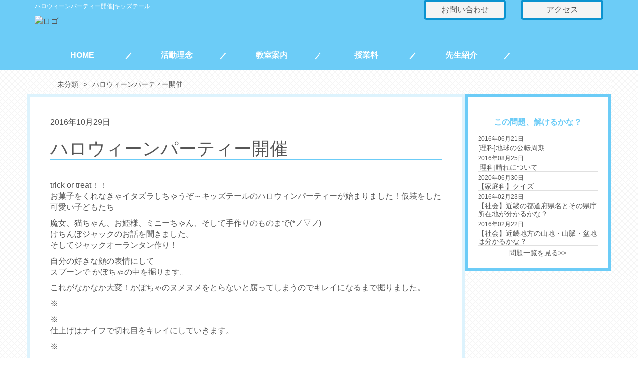

--- FILE ---
content_type: text/html; charset=UTF-8
request_url: https://kids-tale.com/archives/1135/
body_size: 5295
content:
<!DOCTYPE html>
<html lang="ja">
  <head>
    <meta charset="utf-8">
    <meta http-equiv="X-UA-Compatible" content="IE=edge">
    <meta name="viewport" content="width=device-width, initial-scale=1">
 
    <title>ハロウィーンパーティー開催  |  キッズテール</title>
 
    <link href="https://kids-tale.com/wp-content/themes/kidstale/css/bootstrap.min.css" rel="stylesheet">
    <link href="https://kids-tale.com/wp-content/themes/kidstale/css/style.css" rel="stylesheet">
    <link href="https://kids-tale.com/wp-content/themes/kidstale/css/meanmenu.css" rel="stylesheet">
    <link href="https://maxcdn.bootstrapcdn.com/font-awesome/4.7.0/css/font-awesome.min.css" rel="stylesheet" integrity="sha384-wvfXpqpZZVQGK6TAh5PVlGOfQNHSoD2xbE+QkPxCAFlNEevoEH3Sl0sibVcOQVnN" crossorigin="anonymous">
 
    <!--[if lt IE 9]>
      <script src="https://oss.maxcdn.com/html5shiv/3.7.2/html5shiv.min.js"></script>
      <script src="https://oss.maxcdn.com/respond/1.4.2/respond.min.js"></script>
    <![endif]-->
    <meta name='robots' content='max-image-preview:large' />

<!-- All in One SEO Pack 2.2.7.5 by Michael Torbert of Semper Fi Web Design[-1,-1] -->
<meta name="description" itemprop="description" content="trick or" />

<link rel="canonical" href="https://kids-tale.com/archives/1135/" />
		<script type="text/javascript">
		  var _gaq = _gaq || [];
		  _gaq.push(['_setAccount', 'UA-68404264-2']);
		  _gaq.push(['_trackPageview']);
		  (function() {
		    var ga = document.createElement('script'); ga.type = 'text/javascript'; ga.async = true;
			ga.src = ('https:' == document.location.protocol ? 'https://ssl' : 'http://www') + '.google-analytics.com/ga.js';
		    var s = document.getElementsByTagName('script')[0]; s.parentNode.insertBefore(ga, s);
		  })();
		</script>
<!-- /all in one seo pack -->
<link rel='dns-prefetch' href='//s.w.org' />
<link rel="alternate" type="application/rss+xml" title="キッズテール &raquo; ハロウィーンパーティー開催 のコメントのフィード" href="https://kids-tale.com/archives/1135/feed/" />
		<script type="text/javascript">
			window._wpemojiSettings = {"baseUrl":"https:\/\/s.w.org\/images\/core\/emoji\/13.0.1\/72x72\/","ext":".png","svgUrl":"https:\/\/s.w.org\/images\/core\/emoji\/13.0.1\/svg\/","svgExt":".svg","source":{"concatemoji":"https:\/\/kids-tale.com\/wp-includes\/js\/wp-emoji-release.min.js?ver=5.7.14"}};
			!function(e,a,t){var n,r,o,i=a.createElement("canvas"),p=i.getContext&&i.getContext("2d");function s(e,t){var a=String.fromCharCode;p.clearRect(0,0,i.width,i.height),p.fillText(a.apply(this,e),0,0);e=i.toDataURL();return p.clearRect(0,0,i.width,i.height),p.fillText(a.apply(this,t),0,0),e===i.toDataURL()}function c(e){var t=a.createElement("script");t.src=e,t.defer=t.type="text/javascript",a.getElementsByTagName("head")[0].appendChild(t)}for(o=Array("flag","emoji"),t.supports={everything:!0,everythingExceptFlag:!0},r=0;r<o.length;r++)t.supports[o[r]]=function(e){if(!p||!p.fillText)return!1;switch(p.textBaseline="top",p.font="600 32px Arial",e){case"flag":return s([127987,65039,8205,9895,65039],[127987,65039,8203,9895,65039])?!1:!s([55356,56826,55356,56819],[55356,56826,8203,55356,56819])&&!s([55356,57332,56128,56423,56128,56418,56128,56421,56128,56430,56128,56423,56128,56447],[55356,57332,8203,56128,56423,8203,56128,56418,8203,56128,56421,8203,56128,56430,8203,56128,56423,8203,56128,56447]);case"emoji":return!s([55357,56424,8205,55356,57212],[55357,56424,8203,55356,57212])}return!1}(o[r]),t.supports.everything=t.supports.everything&&t.supports[o[r]],"flag"!==o[r]&&(t.supports.everythingExceptFlag=t.supports.everythingExceptFlag&&t.supports[o[r]]);t.supports.everythingExceptFlag=t.supports.everythingExceptFlag&&!t.supports.flag,t.DOMReady=!1,t.readyCallback=function(){t.DOMReady=!0},t.supports.everything||(n=function(){t.readyCallback()},a.addEventListener?(a.addEventListener("DOMContentLoaded",n,!1),e.addEventListener("load",n,!1)):(e.attachEvent("onload",n),a.attachEvent("onreadystatechange",function(){"complete"===a.readyState&&t.readyCallback()})),(n=t.source||{}).concatemoji?c(n.concatemoji):n.wpemoji&&n.twemoji&&(c(n.twemoji),c(n.wpemoji)))}(window,document,window._wpemojiSettings);
		</script>
		<style type="text/css">
img.wp-smiley,
img.emoji {
	display: inline !important;
	border: none !important;
	box-shadow: none !important;
	height: 1em !important;
	width: 1em !important;
	margin: 0 .07em !important;
	vertical-align: -0.1em !important;
	background: none !important;
	padding: 0 !important;
}
</style>
	<link rel='stylesheet' id='wp-block-library-css'  href='https://kids-tale.com/wp-includes/css/dist/block-library/style.min.css?ver=5.7.14' type='text/css' media='all' />
<link rel='stylesheet' id='pdfemb-gutenberg-block-backend-js-css'  href='https://kids-tale.com/wp-content/plugins/pdf-embedder/css/pdfemb-blocks.css?ver=5.7.14' type='text/css' media='all' />
<link rel="https://api.w.org/" href="https://kids-tale.com/wp-json/" /><link rel="alternate" type="application/json" href="https://kids-tale.com/wp-json/wp/v2/posts/1135" /><link rel="EditURI" type="application/rsd+xml" title="RSD" href="https://kids-tale.com/xmlrpc.php?rsd" />
<link rel="wlwmanifest" type="application/wlwmanifest+xml" href="https://kids-tale.com/wp-includes/wlwmanifest.xml" /> 
<meta name="generator" content="WordPress 5.7.14" />
<link rel='shortlink' href='https://kids-tale.com/?p=1135' />
<link rel="alternate" type="application/json+oembed" href="https://kids-tale.com/wp-json/oembed/1.0/embed?url=https%3A%2F%2Fkids-tale.com%2Farchives%2F1135%2F" />
<link rel="alternate" type="text/xml+oembed" href="https://kids-tale.com/wp-json/oembed/1.0/embed?url=https%3A%2F%2Fkids-tale.com%2Farchives%2F1135%2F&#038;format=xml" />
</head>
<body>

<header id="box-header">
  <div class="container">
    <div class="row">
      <div class="col-sm-6 col-md-3">

              <p>ハロウィーンパーティー開催|キッズテール</p>
              

        <a href="http://kids-tale.com/"><img src="http://kids-tale.com/wp-content/themes/kidstale/images/logo.png" class="img-responsive top-logo" alt="ロゴ"></a>
      </div>
      <div class="col-sm-2 col-md-2 col-md-offset-5 otoiawase">
        <a href="http://kids-tale.com/page-contact/">お問い合わせ</a>
      </div>
      <div class="col-sm-2 col-md-2 access">
        <a href="http://kids-tale.com/access/">アクセス</a>
      </div>
    </div>
  </div>
</header>

<nav id="box-nav">
  <div class="container">
    <div class="row">
      <div class="col-sm-12">
        <nav class="gnav">
          <ul>
            <li><a href="http://kids-tale.com/">HOME</a></li>
            <li><a href="http://kids-tale.com/philosophy/">活動理念</a></li>
            <li><a>教室案内</a>
              <ul>
                <li><a href="http://kids-tale.com/artschool/">理科実験とアートアトリエ</a></li>
                <li><a href="http://kids-tale.com/jyuku/">ワイズアップセミナー</a></li>
              </ul>
            </li>
            <li><a>授業料</a>
              <ul>
                <li><a href="http://kids-tale.com/price-artschool/">理科実験とアートアトリエ</a></li>
                <li><a href="http://kids-tale.com/price-jyuku/">ワイズアップセミナー</a></li>
              </ul>
            </li>
            <li><a href="http://kids-tale.com/teacher/">先生紹介</a></li>
            <li class="pc-none"><a href="http://kids-tale.com/access/">アクセス</a></li>
            <li class="pc-none"><a href="http://kids-tale.com/page-contact/">お問い合わせ</a></li>
            <li class="pc-none"><a href="http://kids-tale.com/archives/category/all/">ブログ</a></li>
          </ul>
        </nav>
      </div>
    </div>
  </div>
</nav>




<!-- header.phpここまで -->







<div class="single">
  <div class="container">

  <!-- パンくず -->  
    <div class="row breadcrumb">
      <div class="col-md-12 hidden-sm hidden-xs">
        <ul>
                                                          <li><a href="https://kids-tale.com/archives/category/%e6%9c%aa%e5%88%86%e9%a1%9e/">未分類</a></li>
          <li>&gt;</li>
          <li>ハロウィーンパーティー開催</li>
                  </ul>
      </div>
    </div>
      


    <section class="row">
      
    <!-- 記事 -->
  
<!-- 記事 -->

      <section class="col-sm-9 single-box">
        <div class="single-title">
          <time datetime="2016-10-29">2016年10月29日</time>
          <h1>ハロウィーンパーティー開催</h1>
        </div>

        <div class="single-content">
          <p>trick or treat！！<br />
お菓子をくれなきゃイタズラしちゃうぞ～キッズテールのハロウィンパーティーが始まりました！仮装をした可愛い子どもたち</p>
<p>魔女、猫ちゃん、お姫様、ミニーちゃん、そして手作りのものまで(*ノ▽ノ)<br />
けちんぼジャックのお話を聞きました。<br />
そしてジャックオーランタン作り！</p>
<p>自分の好きな顔の表情にして<br />
スプーンで かぼちゃの中を掘ります。</p>
<p>これがなかなか大変！かぼちゃのヌメヌメをとらないと腐ってしまうのでキレイになるまで掘りました。</p>
<p>※</p>
<p>※<br />
仕上げはナイフで切れ目をキレイにしていきます。</p>
<p>※</p>
<p>英語の時間はハロウィンの歌を歌ったりハロウィンゲーム！</p>
<p>ゲームに勝った人は お楽しみのお菓子のくじびきをしてお菓子をゲット＼(^o^)／</p>
<p>※</p>
<p>帰るときには みんなの作ったランタンにろうそくを入れて…</p>
<p>※</p>
<p>うわぁ～！きれいですね！！</p>
<p>みんな違った表情をした可愛いジャックオーランタンが並びました。温かい火に照らされて素敵ですね♡</p>
<p>※</p>
<p>※</p>
<p>来年のハロウィンパーティーは是非保護者の方も一緒にしましょう～！</p>
<p>※</p>
        </div>

        <!-- <div class="pagenav">
          <div class="prev-art">
                          <a href="https://kids-tale.com/archives/1092/" title="１１月２６日 コッシィ先生のメソッド"><i class="fa fa-chevron-circle-left"></i> １１月２６日 コッシィ先生のメソッド</a>
                      </div>
          <div class="next-art">
                          <a href="https://kids-tale.com/archives/1170/" title="ハロウィーンパーティー開催！">ハロウィーンパーティー開催！ <i class="fa fa-chevron-circle-right"></i></a>
                      </div>
        </div> --><!-- .pagenav -->

      </section>
    <!-- 記事ここまで　-->
    <!-- 記事ここまで　-->

    <!-- サイドバー -->
      <article class="col-sm-3 single-sidebar">
        <p class="sidebar-title">この問題、解けるかな？</p>
        
              
  
   
                                              
        <div class="row">
          <a href="https://kids-tale.com/archives/611/">
            <div class="col-sm-12">
              <time datetime="2016-06-21">2016年06月21日</time>
              <h2>[理科]地球の公転周期</h2>
            </div>
          </a>
        </div>
    
   
                                              
        <div class="row">
          <a href="https://kids-tale.com/archives/905/">
            <div class="col-sm-12">
              <time datetime="2016-08-25">2016年08月25日</time>
              <h2>[理科]晴れについて</h2>
            </div>
          </a>
        </div>
    
   
                                              
        <div class="row">
          <a href="https://kids-tale.com/archives/3135/">
            <div class="col-sm-12">
              <time datetime="2020-06-30">2020年06月30日</time>
              <h2>【家庭科】クイズ</h2>
            </div>
          </a>
        </div>
    
   
                                              
        <div class="row">
          <a href="https://kids-tale.com/archives/270/">
            <div class="col-sm-12">
              <time datetime="2016-02-23">2016年02月23日</time>
              <h2>【社会】近畿の都道府県名とその県庁所在地が分かるかな？</h2>
            </div>
          </a>
        </div>
    
   
                                              
        <div class="row">
          <a href="https://kids-tale.com/archives/273/">
            <div class="col-sm-12">
              <time datetime="2016-02-22">2016年02月22日</time>
              <h2>【社会】近畿地方の山地・山脈・盆地は分かるかな？</h2>
            </div>
          </a>
        </div>
    
   

        <div class="row morelink">
          <div class="col-sm-12">
            <a href="http://kids-tale.com/archives/category/question/">問題一覧を見る&gt;&gt;</a>
          </div>
        </div>

      </article><!-- single-sidebar -->

    </section><!-- row -->    
  </div><!-- container -->
</div><!-- blog -->
<!-- footer.phpここから -->
<article id="box-sitemap">
  <div class="container">
    <div class="row">
      <section class="col-md-2 col-sm-3 col-xs-6">
        <ul>
          <li>キッズテール</li>
          <li><a href="http://kids-tale.com/"><span>ホーム</span></a></li>
          <li><a href="http://kids-tale.com/philosophy"><span>活動理念</span></a></li>
          <li><a href="http://kids-tale.com/access"><span>アクセス</span></a></li>
          <li><a href="http://kids-tale.com/archives/category/all/"><span>ブログ</span></a></li>
        </ul>
      </section>
      <section class="col-md-2 col-sm-3 col-xs-6">
        <ul>
          <li>理科実験とアートアトリエ</li>
          <li><a href="http://kids-tale.com/artschool"><span>授業内容</span></a></li>
          <li><a href="http://kids-tale.com/price-artschool"><span>料金</span></a></li>
          <li><a href="http://kids-tale.com/teacher"><span>先生紹介</span></a></li>
        </ul>
      </section>
      <section class="col-md-2 col-sm-3 col-xs-6">
        <ul>
          <li>ワイズアップセミナー</li>
          <li><a href="http://kids-tale.com/jyuku"><span>授業内容</span></a></li>
          <li><a href="http://kids-tale.com/price-jyuku"><span>料金</span></a></li>
          <li><a href="http://kids-tale.com/teacher"><span>先生紹介</span></a></li>
        </ul>
      </section>
      <section class="col-md-2 col-sm-3 col-xs-6">
        <ul>
          <li>その他</li>
          <li><a href="http://kids-tale.com/question"><span>よくあるご質問</span></a></li>
          <li><a href="http://kids-tale.com/kobetsusoudan"><span>個別相談</span></a></li>
          <li><a href="https://kids-tale.com/wp-content/uploads/2025/03/db9fa3604772be29a5fa734e7bba1fe6.pdf" rel="nofollow" target="blank"><span>会則</span></a></li>
          <li><a href="http://kids-tale.com/wp-content/themes/kidstale/pdf/saigaimanual20151202.pdf" rel="nofollow" target="blank"><span>災害マニュアル</span></a></li>
          <li><a href="http://kids-tale.com/wp-content/themes/kidstale/pdf/saigaiflow20151202.pdf" rel="nofollow" target="blank"><span>災害フローチャート</span></a></li>
          <li><a href="http://kids-tale.com/wp-content/themes/kidstale/pdf/kinkyujirenraku20151202.pdf" rel="nofollow" target="blank"><span>緊急時連絡について</span></a></li>
        </ul>
      </section>
    </div>
  </div>
</article>

<section id="box-footer">
  <div class="container">
    <div class="row">
      <div class="col-sm-6 col-sm-offset-3">
        <p>Kids&nbsp;tale&nbsp;&nbsp;―キッズテール―</p>
        <p>〒651-1302&nbsp;神戸市北区藤原台中町1丁目3-1&nbsp;北神区文化センター3階会議室</p>
        <footer>Copyright (C) Kids&nbsp;tale. All Right Reserved.</footer>
      </div>
    </div>
  </div>
</section>

    

 
    <script src="https://ajax.googleapis.com/ajax/libs/jquery/1.11.2/jquery.min.js"></script>
    <script src="https://kids-tale.com/wp-content/themes/kidstale/js/bootstrap.min.js"></script>
    <script type="text/javascript" src="https://kids-tale.com/wp-content/themes/kidstale/js/viewer.js"></script>
    <!-- googlemap　-->
    <script src="http://www.google.com/jsapi/"></script>
    <script src="https://kids-tale.com/wp-content/themes/kidstale/js/mapstyle.js"></script>
    <!-- ハンバーガーナビ -->
    <script src="https://kids-tale.com/wp-content/themes/kidstale/js/jquery.meanmenu.js"></script>
    <script>
    $(document).ready(function() {
    $('.gnav').meanmenu();
    });
    </script>

    <script>
    $(document).ready(function(){
      var pagenavi = $(".wp-pagenavi").width();
      console.log(pagenavi);
    });      
    </script>

    <script>
$(function() {
  $('.single-cat-answer-mark').click(function(){
    $('.single-cat-answer').toggle();
  });
});
</script>

<script type='text/javascript' src='https://kids-tale.com/wp-includes/js/wp-embed.min.js?ver=5.7.14' id='wp-embed-js'></script>
</body>
</html>

--- FILE ---
content_type: application/javascript
request_url: https://kids-tale.com/wp-content/themes/kidstale/js/viewer.js
body_size: 1161
content:
$(function(){
    $(window).load(function(){
        var setElm = $('.viewer'),
        setMaxWidth = 2000,
        setMinWidth = 320,
        fadeSpeed = 2000,
        switchDelay = 10000,
        sideNavi = 'on', // 'on' or 'off'
        sideHide = 'show', // 'hide' or 'show'
        naviOpc = 0.5;
 
        setElm.each(function(){
            var targetObj = $(this),
            findUl = targetObj.find('ul'),
            findLi = targetObj.find('li'),
            findLiFirst = targetObj.find('li:first');
 
            findLi.css({display:'block',opacity:'0',zIndex:'99'});
            findLiFirst.css({zIndex:'100'}).stop().animate({opacity:'1'},fadeSpeed);

 
            function timer(){
                setTimer = setInterval(function(){
                    slideNext();
                },switchDelay);
            }
            timer();
 
            function slideNext(){
                findUl.find('li:first-child').not(':animated').animate({opacity:'0'},fadeSpeed).next('li').css({zIndex:'100'}).animate({opacity:'1'},fadeSpeed).end().appendTo(findUl).css({zIndex:'99'});
            }
            function slidePrev(){
                findUl.find('li:first-child').not(':animated').css({zIndex:'99'}).animate({opacity:'0'},fadeSpeed).siblings('li:last-child').css({zIndex:'100'}).animate({opacity:'1'},fadeSpeed).prependTo(findUl);
            }
            targetObj.css({width:setMaxWidth,display:'block'});
 
            // メイン画像をベースにエリアの幅と高さを設定
            var setLiImg = findLi.find('img'),
            baseWidth = setLiImg.width(),
            baseHeight = setLiImg.height();
 
            // レスポンシブ動作メイン
            function imgSize(){
                var windowWidth = parseInt($(window).width());
                if(windowWidth >= setMaxWidth) {
                    targetObj.css({width:setMaxWidth,height:baseHeight});
                    findUl.css({width:baseWidth,height:baseHeight});
                    findLi.css({width:baseWidth,height:baseHeight});
                } else if(windowWidth < setMaxWidth) {
                    if(windowWidth >= setMinWidth) {
                        targetObj.css({width:'100%'});
                        findUl.css({width:'100%'});
                        findLi.css({width:'100%'});
                    } else if(windowWidth < setMinWidth) {
                        targetObj.css({width:setMinWidth});
                        findUl.css({width:setMinWidth});
                        findLi.css({width:setMinWidth});
                    }
                    var reHeight = setLiImg.height();
                    targetObj.css({height:reHeight});
                    findUl.css({height:reHeight});
                    findLi.css({height:reHeight});
                }
            }
            $(window).resize(function(){imgSize();}).resize();
 
            // サイドナビボタン（有り無し）
            var agent = navigator.userAgent;
            if(sideNavi == 'on'){
                targetObj.append('<a href="javascript:void(0);" class="btnPrev"></a><a href="javascript:void(0);" class="btnNext"></a>');
                var btnPrev = targetObj.find('.btnPrev'),btnNext = targetObj.find('.btnNext'),btnPrevNext = targetObj.find('.btnPrev,.btnNext');
 
                if(agent.search(/iPhone/) != -1 || agent.search(/iPad/) != -1 || agent.search(/iPod/) != -1 || agent.search(/Android/) != -1){
                    btnPrevNext.css({opacity:naviOpc});
                } else {
                    btnPrevNext.css({opacity:naviOpc}).hover(function(){
                        $(this).stop().animate({opacity:naviOpc+0.2},200);
                    },function(){
                        $(this).stop().animate({opacity:naviOpc},200);
                    });
                }
 
                if(sideHide == 'hide'){
                    if(agent.search(/iPhone/) != -1 || agent.search(/iPad/) != -1 || agent.search(/iPod/) != -1 || agent.search(/Android/) != -1){
                        btnPrevNext.css({visibility:'visible'});
                    } else {
                        btnPrevNext.css({visibility:'hidden'});
                        targetObj.hover(function(){
                            btnPrevNext.css({visibility:'visible'});
                        },function(){
                            btnPrevNext.css({visibility:'hidden'});
                        });
                    }
                }
 
                btnPrev.click(function(){switchPrev();});
                btnNext.click(function(){switchNext();});
            }
 
            // ボタン移動動作
            function switchNext(){
                findLi.not(':animated').parents('ul').each(function(){
                    clearInterval(setTimer);
                    slideNext();
                    timer();
                });
            }
            function switchPrev(){
                findLi.not(':animated').parents('ul').each(function(){
                    clearInterval(setTimer);
                    slidePrev();
                    timer();
                });
            }
 
        });
    });
});


--- FILE ---
content_type: application/javascript
request_url: https://kids-tale.com/wp-content/themes/kidstale/js/mapstyle.js
body_size: 767
content:
google.load("maps", "3.x", {"other_params":"sensor=false"});

function initialize() { 
  var myLatLng = new google.maps.LatLng(34.820739, 135.219430); //マップの中心座標
  var myOptions = {
  zoom: 18, //ズームレベル
  center: myLatLng,
  mapTypeId: google.maps.MapTypeId.ROADMAP,
  mapTypeControlOptions: {
  mapTypeIds: [google.maps.MapTypeId.ROADMAP, 'style']
  }
  };
  map = new google.maps.Map(document.getElementById("map"), myOptions);
  new google.maps.Marker({
  position: new google.maps.LatLng(34.820739, 135.219430), //アイコンの中心座標
  map: map,
  icon: "http://kids-tale.com/wp-content/themes/kidstale/images/icon.png" //アイコン画像
  });
  var mapstyle = 
  //ここからJSON情報貼り付け
  [{
  "featureType":"landscape","stylers":[{"saturation":-100},
  {"lightness":65},{"visibility":"on"}]},
  {"featureType":"poi","stylers":[{"saturation":-100},
  {"lightness":51},
  {"visibility":"simplified"}]},
  {"featureType":"road.highway","stylers":[{"saturation":-100},
  {"visibility":"simplified"}]},
  {"featureType":"road.arterial","stylers":[{"saturation":-100},
  {"lightness":30},{"visibility":"on"}]},
  {"featureType":"road.local","stylers":[{"saturation":-100},
  {"lightness":40},{"visibility":"on"}]},
  {"featureType":"transit","stylers":[{"saturation":-100},
  {"visibility":"simplified"}]},
  {"featureType":"administrative.province","stylers":[{"visibility":"off"}]},
  {"featureType":"water","elementType":"labels","stylers":[{"visibility":"on"},
  {"lightness":-25},{"saturation":-100}]},
  {"featureType":"water","elementType":"geometry","stylers":[{"hue":"#ffff00"},
  {"lightness":-25},{"saturation":-97}]
  }]
  //ここまで
  ;
  
  var myOptions = {
  name: "Monotone" //今回のスタイル名(地図右上に表示される名前)
  };
  
  var mapType = new google.maps.StyledMapType(mapstyle, myOptions);
  map.mapTypes.set('style', mapType);
  map.setMapTypeId('style');
  }
  google.setOnLoadCallback(initialize);
